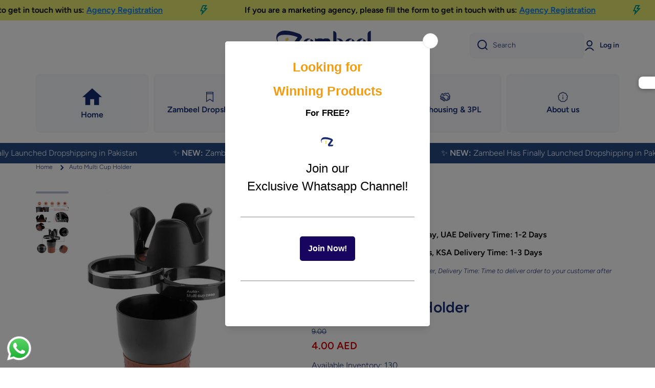

--- FILE ---
content_type: text/css
request_url: https://cdn.shopify.com/extensions/019ae313-33a5-7a46-8c51-998d0c30e1c1/shopify-plugin-217/assets/product-recommendations.css
body_size: 1105
content:
biggo-relative-product {
  display: flex;
  flex-direction: column;
  justify-content: flex-start;
  align-items: flex-start;
  gap: 32px;
  padding-block: 16px;
}

@media (max-width: 768px) {
  biggo-relative-product {
    gap: 8px;
  }
}

biggo-relative-product h2 {
  margin: 0;
  padding: 0;
  font-size: 24px;
  font-weight: 700;
}

biggo-relative-product .biggo-relative-product-list {
  width: 100%;
  display: grid;
  grid-template-columns: repeat(5, 1fr);
  /* 特定iphone會爆版 */
  /* align-items: stretch; */
  gap: 16px;
}

@media (max-width: 768px) {
  biggo-relative-product .biggo-relative-product-list {
    grid-template-columns: repeat(2, 1fr);
    margin-top: 8px;
  }
}

biggo-relative-product .search-result-item-link {
  color: inherit;
  text-decoration: none;
  /* 特定iphone會爆版 */
  height: fit-content;
  /* max-height: 100%; */
  /* display: block; */
}

biggo-relative-product .search-result-item-link:not([href]) {
  cursor: default;
}

biggo-relative-product .search-result-item {
  width: 100%;
  border: 1px solid #d9d9d9;
  border-radius: 12px;
  padding: 12px;
  display: flex;
  flex-direction: column;
  gap: 8px;
  height: 100%;
  position: relative;
}

biggo-relative-product .search-result-item .item-img-wrap {
  display: flex;
  justify-content: center;
  align-items: center;
  aspect-ratio: 1 / 1;
  width: 100%;
  height: auto;
  flex-shrink: 0;
  position: relative;
}

biggo-relative-product .search-result-item.loading .item-img-wrap {
  aspect-ratio: 1 / 1;
  width: 100%;
  height: auto;
  flex-shrink: 0;
  background-color: #F1F1F1;
  border-radius: 4px;
}

biggo-relative-product .search-result-item :is(.hover-img-search-btn, .hover-add-to-cart-btn) img {
  margin: 0;
  padding: 0;
}

biggo-relative-product .search-result-item.loading :is(.hover-img-search-btn, .hover-add-to-cart-btn) {
  display: none !important;
}

biggo-relative-product .item-img-wrap :is(.hover-img-search-btn, .hover-add-to-cart-btn) {
  position: absolute;
  top: 4px;
  min-width: 36px;
  height: 36px;
  border-radius: 30px;
  border: none;
  padding: 0;
  margin: 0;
  outline: none !important;
  background-color: rgba(13, 40, 72, 0.7);
  display: none;
  align-items: center;
  justify-content: center;
  cursor: pointer;
  padding-inline: 7px;
}

biggo-relative-product .item-img-wrap :is(.hover-img-search-btn) {
  right: 4px;
}

biggo-relative-product .item-img-wrap :is(.hover-add-to-cart-btn) {
  left: 4px;
  gap: 4px;
  color: #fff;
}

biggo-relative-product .item-img-wrap :is(.hover-add-to-cart-btn):disabled,
biggo-relative-product .item-img-wrap :is(.hover-add-to-cart-btn):hover:disabled {
  color: #616161;
  background-color: #A0AEC64D;
}

biggo-relative-product .item-img-wrap .sold-out {
  color: #616161;
  background-color: #A0AEC64D;
  padding: 4px 7px;
  position: absolute;
  font-size: 12px;
  border-radius: 30px;
  top: 4px;
  left: 4px;
}

biggo-relative-product .item-img-wrap .on-sale {
  position: absolute;
  bottom: 4px;
  left: 4px;
  padding: 2px 8px;
  background-color: #E0F0FF;
  color: #00527C;
  border-radius: 16px;
  border: none;
  font-size: 12px;
  font-weight: 550;
  line-height: 1.5;
}

biggo-relative-product .item-img-wrap :is(.hover-add-to-cart-btn) .added-to-cart {
  display: inline-block;
  font-size: 12px;
}

biggo-relative-product .item-img-wrap :is(.hover-img-search-btn, .hover-add-to-cart-btn):hover {
  background-color: #24343F;
}

biggo-relative-product .item-img-wrap:hover :is(.hover-img-search-btn, .hover-add-to-cart-btn) {
  display: flex;
}

/* biggo-relative-product .item-img-wrap :is(.hover-img-search-btn, .hover-add-to-cart-btn) svg {
  flex-shrink: 0;
} */

@media (max-width: 768px) {
  biggo-relative-product .item-img-wrap :is(.hover-img-search-btn, .hover-add-to-cart-btn) {
    display: flex;
  }

  biggo-relative-product .item-img-wrap .hover-img-search-btn {
    min-width: 32px;
    height: 32px;
    top: 0px;
    right: 0px;
    padding-inline: 6px;
  }

  biggo-relative-product .item-img-wrap .hover-add-to-cart-btn .added-to-cart {
    max-width: 100px;
  }

  biggo-relative-product .item-img-wrap .hover-add-to-cart-btn {
    min-width: 32px;
    height: 32px;
    top: 0px;
    left: 0px;
    padding-inline: 5px;
  }
}

biggo-relative-product .search-result-item .item-img-wrap>img {
  object-fit: contain;
  width: 100%;
  height: 100%;
  aspect-ratio: 1 / 1;
}

biggo-relative-product .search-result-item .item-info {
  flex: 1 1 0;
  display: flex;
  flex-direction: column;
  gap: 4px;
}

biggo-relative-product .search-result-item p {
  margin: 0;
  padding: 0;
}

biggo-relative-product .search-result-item .item-name {
  font-size: 14px;
  line-height: 20px;
  overflow: hidden;
  text-overflow: ellipsis;
  display: -webkit-box;
  -webkit-line-clamp: 2;
  -webkit-box-orient: vertical;
  word-break: break-word !important;
}

biggo-relative-product .search-result-item.loading .item-name {
  height: 16px;
  width: 100%;
  border-radius: 4px;
  background-color: #F1F1F1;
  display: block !important;
}

biggo-relative-product .search-result-item .item-price-wrap {
  margin-top: auto;
  font-size: 16px;
  line-height: 20px;
  font-weight: 600;
}

biggo-relative-product .search-result-item.loading .item-price-wrap {
  height: 20px;
  width: 80px;
  border-radius: 4px;
  background-color: #F1F1F1;
  display: flex !important;
  align-items: end;
  justify-content: flex-start;
  gap: 6px;
}

biggo-relative-product .search-result-item.loading :is(.item-img-wrap, .item-name, .item-price-wrap) {
  background-color: #ededed;
  background: linear-gradient(100deg,
      rgba(255, 255, 255, 0) 40%,
      rgba(255, 255, 255, .5) 50%,
      rgba(255, 255, 255, 0) 60%) #ededed;
  background-size: 200% 100%;
  background-position-x: 180%;
  animation: 1s birse-loading ease-in-out infinite;
}

biggo-relative-product .search-result-item .item-price-wrap.on-sale .item-original-price {
  color: #B5B5B5;
  font-size: 13px;
  text-decoration: line-through;
  font-weight: 450;
}

biggo-relative-product .search-result-item .item-price-wrap.on-sale .item-price {
  color: #E51045;
}

biggo-relative-product .search-result-item .item-collection {
  display: flex;
  align-items: center;
  justify-content: flex-start;
  gap: 4px;
}

biggo-relative-product .item-collection .item-collection-img {
  width: 22px;
  height: 22px;
  object-fit: cover;
  border-radius: 50%;
}

biggo-relative-product .item-collection .item-collection-name {
  font-size: 14px;
  color: #303030;
  font-weight: 550;
  line-height: 1.4;
  word-break: break-word;
}

@keyframes birse-loading {
  to {
    background-position-x: -20%;
  }
}

biggo-relative-product .search-result-item .birse-tooltip {
  display: none;
  position: absolute;
  top: calc(100% + 6px);
  left: 50%;
  background-color: var(--birse-tooltip-bg-color);
  color: var(--birse-tooltip-text-color);
  transform: translateX(-50%);
  padding: 6px 8px;
  white-space: nowrap;
  border-radius: 6px;
  z-index: 9999;
  cursor: default;
  place-items: center;
  font-size: 14px;
}

biggo-relative-product .search-result-item .birse-tooltip::after {
  content: '';
  position: absolute;
  top: -11px;
  left: 50%;
  transform: translateX(-50%);
  border-width: 6px;
  border-style: solid;
  border-color: transparent transparent var(--birse-tooltip-bg-color) transparent;
}

biggo-relative-product .search-result-item .hover-img-search-btn:hover .birse-tooltip {
  display: grid;
}

@media (max-width: 768px) {
  biggo-relative-product .search-result-item .birse-tooltip {
    display: none !important;
  }
}

biggo-relative-product .hidden {
  display: none !important;
}

biggo-relative-product .show-more-btns {
  display: grid;
  place-items: center;
  width: 100%;
}

biggo-relative-product .show-more-btn {
  display: flex;
  align-items: center;
  gap: 8px;
  border: none;
  background-color: transparent;
  /* border: var(--birse-border-width, 1px) solid var(--birse-border-color, #d9d9d9); */
  color: #303030;
  padding: 8px 12px;
  border-radius: 4px;
  text-align: center;
  cursor: pointer;
}


biggo-relative-product :is(.select-model-btn, .add-to-cart-btn, .sold-out-btn) {
  background-color: #303030;
  color: white;
  padding: 4px 16px;
  width: 100%;
  font-size: 13px;
  border-radius: 4px;
  border: none;
  outline: none;
  cursor: pointer;
  display: grid;
  place-items: center;
  font-weight: 500;
  background-clip: padding-box;
  min-height: 28px;
  line-height: 1.4;
  word-break: break-word;
  font-family: inherit;
}

biggo-relative-product .sold-out-btn {
  background-color: #0000000D;
  color: #B5B5B5;
}

biggo-relative-product :is(.select-model-btn, .add-to-cart-btn):hover {
  background-color: #1a1a1a;
}

biggo-relative-product .birse-image-navigation-buttons {
  position: absolute;
  top: 0;
  left: 0;
  right: 0;
  bottom: 0;
  pointer-events: none;
  display: flex;
  justify-content: space-between;
  align-items: center;
  padding: 0 5px;
}

biggo-relative-product .birse-image-navigation-buttons .birse-nav-button {
  position: absolute;
  top: 50%;
  transform: translateY(-50%);
  width: 28px;
  height: 28px;
  background: rgba(0, 0, 0, 0.3);
  display: flex;
  align-items: center;
  justify-content: center;
  cursor: pointer;
  pointer-events: auto;
  border: none;
  border-radius: 50%;
  color: white;
  transition: all 0.3s;
  opacity: 0;
  visibility: hidden;
  -webkit-appearance: none;
  -webkit-touch-callout: none;
  -webkit-tap-highlight-color: transparent;
  padding: 0;
}

biggo-relative-product .birse-image-navigation-buttons .birse-nav-button.prev {
  left: 5px;
}

biggo-relative-product .birse-image-navigation-buttons .birse-nav-button.next {
  right: 5px;
}

biggo-relative-product .birse-image-navigation-buttons .birse-nav-button.active {
  background-color: rgba(0, 0, 0, 0.5);
  opacity: 1;
  visibility: visible;
}

biggo-relative-product .birse-image-navigation-buttons .birse-nav-button svg {
  margin: 0;
}

biggo-relative-product .search-result-item .item-info>a {
  text-decoration: none;
  color: unset;
}

--- FILE ---
content_type: image/svg+xml
request_url: https://www.myzambeel.com/cdn/shop/files/Art_Deco_Label_with_Inscription_Home_Accessories_Modern_Brand_Logo_Beige_Color_96_x_96_px_-10_x20.svg?v=1715099114
body_size: -443
content:
<svg version="1.0" preserveAspectRatio="xMidYMid meet" height="40" viewBox="0 0 30 30.000001" zoomAndPan="magnify" width="40" xmlns:xlink="http://www.w3.org/1999/xlink" xmlns="http://www.w3.org/2000/svg"><defs><clipPath id="a5afd2dad0"><path clip-rule="nonzero" d="M 0.636719 2.242188 L 29.515625 2.242188 L 29.515625 26.917969 L 0.636719 26.917969 Z M 0.636719 2.242188"></path></clipPath></defs><g clip-path="url(#a5afd2dad0)"><path fill-rule="nonzero" fill-opacity="1" d="M 12.183594 26.785156 L 12.183594 18.121094 L 17.960938 18.121094 L 17.960938 26.785156 L 25.179688 26.785156 L 25.179688 15.234375 L 29.507812 15.234375 L 15.074219 2.242188 L 0.636719 15.234375 L 4.96875 15.234375 L 4.96875 26.785156 Z M 12.183594 26.785156" fill="#142c73"></path></g></svg>

--- FILE ---
content_type: image/svg+xml
request_url: https://uc.pop-convert.com/283c1ea1-0b99-4395-9995-48786a80e2bf/
body_size: 294
content:
<svg width="488" height="488" viewBox="0 0 488 488" fill="none" xmlns="http://www.w3.org/2000/svg">
<rect width="488" height="488" fill="white"/>
<path d="M300.446 314.631H380V318.24C380 335.836 365.762 350.048 348.133 350.048H269.257L259.765 337.641C255.471 332.001 253.211 325.234 253.211 318.24C253.211 311.699 255.245 305.157 259.313 299.517L323.95 211.314C290.05 197.328 248.916 184.244 182.471 184.244C100.204 184.244 99.9783 220.563 99.9783 227.331C99.9783 249.889 113.539 270.643 113.539 273.575C113.539 273.801 113.539 274.026 113.313 274.026C110.601 274.026 88 246.505 88 216.503C88 158.077 143.598 138 182.471 138C242.362 138 306.774 159.882 342.935 174.093C360.111 180.861 371.412 197.554 371.412 216.052L300.446 314.631Z" fill="#1A2B6F"/>
<path d="M224.507 237.933C224.507 227.782 217.501 213.796 216.597 213.796C214.111 220.112 188.12 223.947 188.12 231.391C188.12 240.64 195.578 257.784 195.578 257.784C206.201 247.182 224.507 246.054 224.507 237.933Z" fill="#F9D849"/>
<path d="M224.507 276.959C224.507 266.808 217.501 253.047 216.597 253.047C214.111 259.138 188.12 262.973 188.12 270.642C188.12 279.666 195.578 297.036 195.578 297.036C206.201 286.433 224.507 285.08 224.507 276.959Z" fill="#F9D849"/>
</svg>


--- FILE ---
content_type: text/javascript
request_url: https://cdn.shopify.com/extensions/019ae313-33a5-7a46-8c51-998d0c30e1c1/shopify-plugin-217/assets/product-recommendations.js
body_size: 1633
content:
if(!customElements.get("biggo-relative-product"))customElements.define("biggo-relative-product",class extends BiggoCustomElementBase{settings={desktop_columns:5,desktop_total_items:10,desktop_display_quantity:10,mobile_columns:2,mobile_total_items:10,mobile_display_quantity:10};currentShowAmount=0;products=[];constructor(){super();try{let R=this.dataset.blockId;this.settings=JSON.parse(document.getElementById(`birse-product-recommendations-setting-${R}`).textContent)||this.settings}catch(R){this.settings=this.settings}}async connectedCallback(){if(!birseRelativeSuggestProduct)return this.remove();this.style.setProperty("display","none","important");let R=new URLSearchParams;if(R.append("product_id",birseRelativeBaseProductID),R.append("shop_id",birseShopID),R.append("shop",birseShopDomain),birseRelativeBaseProductImage.includes("<!-- Liquid error"))return;let Q=`${birseRelativeBaseProductImage.startsWith("https:")?"":"https:"}${birseRelativeBaseProductImage}`;if(R.append("image_url",Q),R.append("country",birseShopCountry||""),R.append("lang",birseShopLanguage),birseShopID==="61580509333"||birseShopID==="62866260107")R.append("metafields",JSON.stringify([{namespace:"custom",key:"product-category-v1"}]));let _=window.matchMedia("(max-width: 768px)");try{let z=await fetch(`${this.shopifyDomain}/api/similar_products?${R.toString()}`,{method:"GET"}).then(async(S)=>{if(!S.ok)throw Error("Network response was not ok");let Z=await S.json();if(typeof Z==="object"&&Z.result===!1)throw Error("Get similar products failed");if(Z.products=Z.products.filter((G)=>G.id!==birseRelativeBaseProductID),Z.products.length>0)this.style.removeProperty("display");return!birseHideOOS?Z.products:Z.products.filter((G)=>G.available)});this.products=z,_.addEventListener("change",this.handleMediaChange.bind(this,this.products,!1)),this.handleMediaChange(this.products,!0,{matches:_.matches})}catch(z){console.error(z)}let q=this.querySelector(".show-more-btns"),U=this.querySelector(".show-more-btn"),H=()=>{let z=_.matches;return this.currentShowAmount>=(z?this.settings.mobile_total_items:this.settings.desktop_total_items)||this.currentShowAmount>=this.products.length};if(!H())q.classList.remove("hidden"),U.addEventListener("click",async(z)=>{if(z.preventDefault(),z.stopPropagation(),H())return;if(this.handleMediaChange(this.products,!0,_),H())q.classList.add("hidden")})}handleMediaChange(R,Q=!1,_){let q=_.matches,U=this.currentShowAmount;if(Q)this.currentShowAmount+=q?this.settings.mobile_display_quantity:this.settings.desktop_display_quantity;this.setRelativeProduct(R.slice(U,Math.min(this.currentShowAmount,q?this.settings.mobile_total_items:this.settings.desktop_total_items)),!1)}setRelativeProduct(R,Q){let _=this.querySelector("template#item"),q=this.querySelector(".biggo-relative-product-list");if(Q)q.classList.add("loading");else q.classList.remove("loading");let U=document.createDocumentFragment();for(let H of R){let z=_.content.cloneNode(!0),S=z.querySelector(".search-result-item-link"),Z=z.querySelector(".search-result-item"),f=z.querySelector(".item-img-wrap .birse-product-image"),G=z.querySelector(".item-name"),O=z.querySelector(".item-price-wrap");if(Q)Z.classList.add("loading"),f?.remove(),G.after(G.cloneNode(!0));else{let w=H.variants?.nodes?.find((j)=>j.availableForSale),I=z.querySelector(".on-sale"),N=z.querySelector(".item-price"),A=z.querySelector(".item-original-price");if(w?.compareAtPrice&&w?.compareAtPrice.amount!=="0.0")Z.classList.add("on-sale"),Z.dataset.onSale="true",I.classList.remove("hidden"),O.classList.add("on-sale"),A.classList.remove("hidden"),A.textContent=this.formatPrice(w.compareAtPrice.amount,w.compareAtPrice.currencyCode);S.href=`${Shopify?.routes?.root??"/"}products/${encodeURIComponent(H.handle)}`,S.addEventListener("pointerdown",async(j)=>{if(j.button!==0&&j.button!==1)return;document.addEventListener("pointerup",(x)=>{if(j.target!==x.target)return;this.handleSendClickEvent({type:"click_similar_image",product_id:H.id,product_title:H.title})},{once:!0})});try{let j=new URL(H.images[0]?.url);j.searchParams.set("width","330"),f.src=j.toString()}catch(j){console.error(j),f.src=H.images[0]?.url}f.alt=H.title,G.textContent=H.title,N.textContent=this.formatPrice(H.price,H.currency);let D=H.collection.find((j)=>j.node.image?.url&&j.node.title)?.node;if(birseRelativeShowCollection&&D||birseShopID==="61580509333"){let j=z.querySelector(".item-collection"),x=z.querySelector(".item-collection .item-collection-img"),K=z.querySelector(".item-collection .item-collection-name");if(j.classList.remove("hidden"),x.alt=D?.title,D?.image&&x)x.src=D.image?.url;else x?.remove();if(D?.title&&K)K.textContent=D.title;else K?.remove()}if((birseShopID==="61580509333"||birseShopID==="62866260107")&&H.metafields?.length){let j=z.querySelector(".product_info"),x=z.querySelector(".brand_name"),K=H.metafields.find((J)=>J?.reference?.type==="centralbrandlist")?.reference?.fields?.find((J)=>J.key==="name")?.value;if(x&&K)x.textContent=K;else x?.remove();let $=z.querySelector(".category_name"),W=H.metafields.find((J)=>J?.reference?.type==="product-category-v1")?.reference?.fields?.find((J)=>J.key==="name")?.value;if($&&W)$.textContent=W;else $?.remove();if(!W&&!K&&j)j.remove()}let F=z.querySelector(".hover-img-search-btn");if(!birseRelativeShowSearchIcon)F.classList.add("hidden");else F.addEventListener("pointerdown",(j)=>{j.stopPropagation()}),F.addEventListener("click",async(j)=>{if(j.preventDefault(),j.stopPropagation(),j.target.classList.contains("birse-tooltip"))return;let x=window.matchMedia("(max-width: 768px)").matches,K=F.querySelector(".item-img-wrap img.search"),$=F.querySelector(".item-img-wrap img.loading");if(K.classList.add("hidden"),$.classList.remove("hidden"),this.handleSendClickEvent({type:"click_image_search",product_id:H.id,product_title:H.title}),!x&&birseResultIndependentPage)try{let{imageID:J}=await this.handleUploadImage(void 0,H.images[0].url),X=new URL(window.location.href);X.pathname=(Shopify?.routes?.root??"/")+"apps/birse",X.searchParams.set("image_id",J),window.location.href=X.toString();return}catch(J){console.error(J)}let W=document.createElement(x?"birse-uploading-mobile":"birse-modal");W.imgSrc=H.images[0].url,W.product_id=H.id,document.body.appendChild(W),K.classList.remove("hidden"),$.classList.add("hidden")});if(window.Shopify?.routes?.root&&birseRelativeShowCartIcon){let j=z.querySelector(".select-model-btn"),x=z.querySelector(".add-to-cart-btn"),K=z.querySelector(".sold-out-btn"),$=H.variants?.nodes?.filter((J)=>J.availableForSale);j.classList.add("hidden"),x.classList.add("hidden"),K.classList.add("hidden");let W=void 0;if($.length===0)K.classList.remove("hidden");else if($.length===1)x.classList.remove("hidden"),W=$[0];else j.classList.remove("hidden"),j.addEventListener("pointerdown",(J)=>{J.stopPropagation()}),j.addEventListener("click",(J)=>{J.preventDefault(),J.stopPropagation();let X=document.createElement("birse-model-select");if(X.variants=H.variants.nodes,window.matchMedia("(max-width: 768px)").matches){let Y=document.createElement("div");Y.classList.add("birse-model-select-overlay"),Y.addEventListener("pointerdown",(V)=>{V.stopPropagation()}),Y.addEventListener("click",()=>{Y.remove(),X.remove()}),X.overlay=Y,document.body.appendChild(Y),Y.appendChild(X)}else Z.appendChild(X);X.addEventListener("pointerdown",(Y)=>{Y.stopPropagation()})});x.addEventListener("pointerdown",(J)=>{J.stopPropagation()}),x.addEventListener("click",async(J)=>{if(J.preventDefault(),J.stopPropagation(),!$[0])return;let X=x.querySelector(".add-to-cart-label"),k=x.querySelector("img.loading"),Y=x.querySelector(".added-to-cart-label");if(!k.classList.contains("hidden"))return;try{X.classList.add("hidden"),k.classList.remove("hidden"),Y.classList.add("hidden"),await this.handleShopifyAddToCart($[0].id.replace("gid://shopify/ProductVariant/","")),Y.classList.remove("hidden"),k.classList.add("hidden"),x.disabled=!0,setTimeout(()=>{k.classList.add("hidden"),Y.classList.add("hidden"),X.classList.remove("hidden"),x.disabled=!1},3000)}catch(V){console.error(V),X.classList.remove("hidden"),k.classList.add("hidden"),Y.classList.add("hidden"),x.disabled=!1}})}if((birseShopID==="61580509333"||birseShopID==="62866260107")&&D?.handle){let j=z.querySelector(".item-collection"),x=document.createElement("a");x.href=`${Shopify?.routes?.root??"/"}collections/${D.handle}`,x.addEventListener("click",(K)=>{K.stopPropagation()}),x.addEventListener("pointerdown",(K)=>{K.stopPropagation()}),j.before(x),x.appendChild(j)}}U.appendChild(z)}q.appendChild(U)}});
